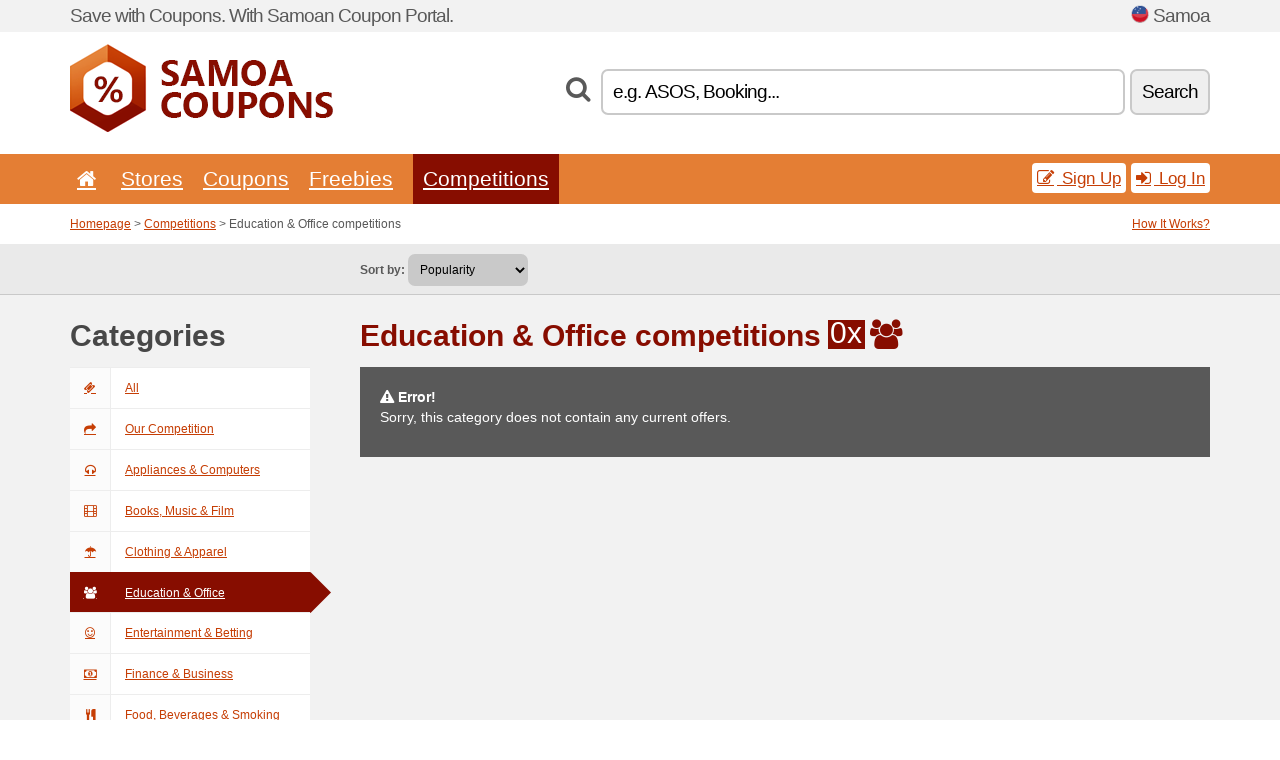

--- FILE ---
content_type: text/html; charset=UTF-8
request_url: https://samoacoupons.net/c/education-office/contest/
body_size: 5868
content:
<!doctype html>
<html xmlns="http://www.w3.org/1999/xhtml" lang="en" xml:lang="en">
<head>
 <title>Education & Office competitions - Samoacoupons.net</title>
 <meta http-equiv="content-type" content="text/html;charset=utf-8" />
 <meta http-equiv="content-language" content="en" />
 <meta name="language" content="en" />
 <meta name="description" content="Education & Office competitions. SamoaCoupons.net is the largest portal with coupon codes and discounts in Samoa." />
 <meta name="robots" content="index,follow" />
 <meta name="author" content="Netiq.biz" />
 <meta property="og:type" content="article" />
 <meta property="og:title" content="Education & Office competitions - Samoacoupons.net" />
 <meta property="og:description" content="Education & Office competitions. SamoaCoupons.net is the largest portal with coupon codes and discounts in Samoa." />
 <meta property="og:site_name" content="SamoaCoupons.net" />
 <meta property="og:url" content="https://samoacoupons.net/c/education-office/contest/" />
 <meta name="twitter:card" content="summary" />
 <meta http-equiv="X-UA-Compatible" content="IE=edge" />
 <meta name="seznam-ranking-position" content="query-exact: 1.0; query-broad: 1.3; (Google compatible)" />
 <link rel="shortcut icon" href="/favicon.ico" type="image/x-icon" /> 
 <link rel="apple-touch-icon" href="/favicon.ico">
 <link rel="search" href="https://samoacoupons.net/search.xml" type="application/opensearchdescription+xml" title="SamoaCoupons.net" />
 <link rel="alternate" type="application/rss+xml" title="RSS 2.0" href="https://samoacoupons.net/rss.php" />
 <meta http-equiv="x-dns-prefetch-control" content="on" />
 <link rel="dns-prefetch" href="https://serv.netiq.biz/" /><link rel="dns-prefetch" href="https://stat.netiq.biz/" /><link rel="dns-prefetch" href="https://www.googletagmanager.com" />
 <meta name="viewport" content="width=device-width, initial-scale=1" />
 <link rel="stylesheet" href="https://serv.netiq.biz/engine/coupons/css/style.css?cache=426" type="text/css" />
</head>
<body id="engine"><div id="changec"><div class="container"><div class="txt">Save with Coupons. With Samoan Coupon Portal.</div><div class="lang"><img src="https://stat.netiq.biz/general/flag4/ws.png" alt="Samoa" width="16" height="11" />Samoa</div></div></div><div class="bga"></div>
<div id="all" style="margin:0;padding:0;margin-bottom:-20px;">
 <div id="header">
  <div class="container">
   <div class="lang"></div>
   <div class="logo" style="width:263px;height:88px;"><a href="/" title="Promo Codes & Coupons, Online Discounts"><img src="https://serv.netiq.biz/engine/coupons/identity/samoacoupons_net.png" alt="Promo Codes & Coupons, Online Discounts" width="263" height="88" /></a></div>
<div class="search"><form method="get" class="engine" id="searchform" action="/f/"><i class="icon-search"></i><input onfocus="ClearPlaceHolder(this)" onblur="SetPlaceHolder(this)" type="text" name="s" id="search" value="e.g. ASOS, Booking..." /><button title="Search" type="submit">Search</button></form></div>  </div>
 </div>
 <div id="topmenu"><div class="container"><div class="row"><ul><li><a href="/" title="Home"><i class="icon-home"></i></a>&nbsp;</li><li id="imenu3"><a href="#">Stores</a><ul class="menu3"><li><div><div class="h3"><i class="icon-sort-by-alphabet"></i>Stores by Alphabet</div><a href="/a/d/"><span>D</span></a></div></li></ul></li><li id="imenu2"><a href="#">Coupons</a><ul class="menu2"><li><div class="clearfix"><div class="h3"><i class="icon-ticket"></i>Browse by Category</div><a href="/c/a/"><span>All</span></a><a href="/c/appliances-computers/"><span>Appliances & Computers</span></a><a href="/c/books-music-film/"><span>Books, Music & Film</span></a><a href="/c/clothing-apparel/"><span>Clothing & Apparel</span></a><a href="/c/education-office/"><span>Education & Office</span></a><a href="/c/entertainment-betting/"><span>Entertainment & Betting</span></a><a href="/c/finance-business/"><span>Finance & Business</span></a><a href="/c/food-beverages-smoking/"><span>Food, Beverages & Smoking</span></a><a href="/c/gifts-hobby/"><span>Gifts & Hobby</span></a><a href="/c/health-beauty/"><span>Health & Beauty</span></a><a href="/c/home-garden/"><span>Home & Garden</span></a><a href="/c/internet-communications/"><span>Internet & Communications</span></a><a href="/c/jewelry-watches/"><span>Jewelry & Watches</span></a><a href="/c/kids-moms/"><span>Kids & Moms</span></a><a href="/c/sport-animals/"><span>Sport & Animals</span></a><a href="/c/travel-cars/"><span>Travel & Cars</span></a></div><div><div class="h3"><i class="icon-bell"></i>Check More</div><a href="/c/top/">Best Offers</a><a href="/c/today/">Expires Today</a><a href="/c/end/">Expiring Offers</a><a href="/i/add/">+ Submit a Coupon</a></div></li></ul></li><li><a href="/c/free/">Freebies</a></li><li class="active"><a href="/c/contest/">Competitions</a></li></ul><div class="loginpanel"><a class="popup-text" href="#register-dialog"><i class="icon-edit"></i> Sign Up</a><a class="popup-text" href="#login-dialog"><i class="icon-signin"></i> Log In</a></div></div></div><div id="sresults"></div></div>
 <div><div id="hnavi"><div class="container"><div class="cmenu"><a href="/" title="Promo Codes & Coupons, Online Discounts">Homepage</a> > <a href="/c/a/contest/">Competitions</a> > Education & Office competitions</div><div class="navihelp"><a class="popup-text" href="#help-dialog">How It Works?</a></div></div></div><div id="sort"><div class="container"><div class="inleft"><div class="view"><strong>Sort by:</strong> <select onchange="javascript:location.href=this.value;"><option value="/c/education-office/contest/" selected="selected">Popularity</option><option value="/c/education-office/contest/?1">Expires Soon</option><option value="/c/education-office/contest/?2">Latest</option><option value="/c/education-office/contest/?3">Vote</option></select></div></div></div></div></div>
 <div id="category" class="container">
  <div id="main" class="row">
<div id="sidebar" class="span3"><h3>Categories</h3><ul class="nav nav-tabs nav-stacked nav-coupon-category"><li><a href="/c/contest/"><i class="icon-ticket"></i>All</a></li><li><a href="/i/contest/"><i class="icon-mail-forward"></i>Our Competition</a></li><li id="101550"><a href="/c/appliances-computers/contest/"><i class="icon-headphones"></i>Appliances & Computers</a></li><li id="36287"><a href="/c/books-music-film/contest/"><i class="icon-film"></i>Books, Music & Film</a></li><li id="101551"><a href="/c/clothing-apparel/contest/"><i class="icon-umbrella"></i>Clothing & Apparel</a></li><li class="active"><a href="/c/education-office/contest/"><i class="icon-group"></i>Education & Office</a></li><li id="101554"><a href="/c/entertainment-betting/contest/"><i class="icon-smile"></i>Entertainment & Betting</a></li><li id="36256"><a href="/c/finance-business/contest/"><i class="icon-money"></i>Finance & Business</a></li><li id="101549"><a href="/c/food-beverages-smoking/contest/"><i class="icon-food"></i>Food, Beverages & Smoking</a></li><li id="101553"><a href="/c/gifts-hobby/contest/"><i class="icon-gift"></i>Gifts & Hobby</a></li><li id="36312"><a href="/c/health-beauty/contest/"><i class="icon-fire-extinguisher"></i>Health & Beauty</a></li><li id="36228"><a href="/c/home-garden/contest/"><i class="icon-home"></i>Home & Garden</a></li><li id="101552"><a href="/c/internet-communications/contest/"><i class="icon-phone"></i>Internet & Communications</a></li><li id="36313"><a href="/c/jewelry-watches/contest/"><i class="icon-screenshot"></i>Jewelry & Watches</a></li><li id="101548"><a href="/c/kids-moms/contest/"><i class="icon-github-alt"></i>Kids & Moms</a></li><li id="101546"><a href="/c/sport-animals/contest/"><i class="icon-dribbble"></i>Sport & Animals</a></li><li id="101547"><a href="/c/travel-cars/contest/"><i class="icon-plane"></i>Travel & Cars</a></li><h3 class="martop">Tags</h3><div id="sideplus"><select onchange="window.location=this.value" style="padding:10px;width:240px;"><option value="">---</option><option value="/c/0-alcohol/">Alcohol</option><option value="/c/0-animals/">Animals</option><option value="/c/0-audio-equipments/">Audio Equipments</option><option value="/c/0-baby-carriers/">Baby Carriers</option><option value="/c/0-baby-carriage/">Baby-Carriage</option><option value="/c/0-backpacks/">Backpacks</option><option value="/c/0-banks/">Banks</option><option value="/c/0-bathrooms/">Bathrooms</option><option value="/c/0-bed-linen/">Bed Linen</option><option value="/c/0-bitcoin-us/">Bitcoin</option><option value="/c/0-bookstores/">Bookstores</option><option value="/c/0-candles/">Candles</option><option value="/c/0-car-insurance/">Car Insurance</option><option value="/c/0-car-parts/">Car Parts</option><option value="/c/0-car-rentals/">Car Rentals</option><option value="/c/0-car-service/">Car Service</option><option value="/c/0-car-washes/">Car Washes</option><option value="/c/0-carpets/">Carpets</option><option value="/c/0-cashback-en/">Cashback</option><option value="/c/0-casinos/">Casinos</option><option value="/c/0-cbd-en/">CBD</option><option value="/c/0-childrens/">Childrens</option><option value="/c/0-childrens-playrooms/">Childrens Playrooms</option><option value="/c/0-chocolate/">Chocolate</option><option value="/c/0-cinemas/">Cinemas</option><option value="/c/0-clothing/">Clothing</option><option value="/c/0-coffee/">Coffee</option><option value="/c/0-computers-en/">Computers</option><option value="/c/0-cosmetics/">Cosmetics</option><option value="/c/0-cycling/">Cycling</option><option value="/c/0-dating/">Dating</option><option value="/c/0-dishes/">Dishes</option><option value="/c/0-drug-store/">Drug Store</option><option value="/c/0-dry-cleaners/">Dry Cleaners</option><option value="/c/0-electro-en/">Electro</option><option value="/c/0-erection/">Erection</option><option value="/c/0-exchange-offices/">Exchange Offices</option><option value="/c/0-fast-foods/">Fast Foods</option><option value="/c/0-fishing/">Fishing</option><option value="/c/0-fitness-en/">Fitness</option><option value="/c/0-flights/">Flights</option><option value="/c/0-flowers/">Flowers</option><option value="/c/0-food/">Food</option><option value="/c/0-food-delivery/">Food Delivery</option><option value="/c/0-footwear/">Footwear</option><option value="/c/0-formal-dress/">Formal Dress</option><option value="/c/0-furniture/">Furniture</option><option value="/c/0-gadgets/">Gadgets</option><option value="/c/0-gambling/">Gambling</option><option value="/c/0-garden/">Garden</option><option value="/c/0-gas-stations/">Gas Stations</option><option value="/c/0-gifts/">Gifts</option><option value="/c/0-glasses/">Glasses</option><option value="/c/0-golf-en/">Golf</option><option value="/c/0-groceries/">Groceries</option><option value="/c/0-haircare/">Haircare</option><option value="/c/0-hairdressers/">Hairdressers</option><option value="/c/0-handbag/">Handbag</option><option value="/c/0-healthy-food/">Healthy Food</option><option value="/c/0-hotels/">Hotels</option><option value="/c/0-insurance/">Insurance</option><option value="/c/0-investment/">Investment</option><option value="/c/0-jeans/">Jeans</option><option value="/c/0-jewellery/">Jewellery</option><option value="/c/0-jewelry/">Jewelry</option><option value="/c/0-kitchen/">Kitchen</option><option value="/c/0-knives/">Knives</option><option value="/c/0-leggings/">Leggings</option><option value="/c/0-lego-en/">Lego</option><option value="/c/0-lenses/">Lenses</option><option value="/c/0-liability-insurance/">Liability Insurance</option><option value="/c/0-life-insurance/">Life Insurance</option><option value="/c/0-lighting/">Lighting</option><option value="/c/0-lingerie-en/">Lingerie</option><option value="/c/0-loan/">Loan</option><option value="/c/0-luggage/">Luggage</option><option value="/c/0-magazines/">Magazines</option><option value="/c/0-massage/">Massage</option><option value="/c/0-mattress/">Mattress</option><option value="/c/0-menstruation/">Menstruation</option><option value="/c/0-mobile/">Mobile</option><option value="/c/0-mobile-operators/">Mobile Operators</option><option value="/c/0-nails/">Nails</option><option value="/c/0-outdoor-en/">Outdoor</option><option value="/c/0-parking/">Parking</option><option value="/c/0-pc-games/">PC Games</option><option value="/c/0-pension-funds/">Pension Funds</option><option value="/c/0-perfumes/">Perfumes</option><option value="/c/0-pharmacies/">Pharmacies</option><option value="/c/0-photos/">Photos</option><option value="/c/0-pizza-en/">Pizza</option><option value="/c/0-poker-en/">Poker</option><option value="/c/0-porn-sites/">Porn Sites</option><option value="/c/0-property-insurance/">Property insurance</option><option value="/c/0-proteins/">Proteins</option><option value="/c/0-rc-models/">RC Models</option><option value="/c/0-restaurants/">Restaurants</option><option value="/c/0-saunas/">Saunas</option><option value="/c/0-sex-shops/">Sex Shops</option><option value="/c/0-shake-en/">Shake</option><option value="/c/0-skiing/">Skiing</option><option value="/c/0-smoking/">Smoking</option><option value="/c/0-socks/">Socks</option><option value="/c/0-software-en/">Software</option><option value="/c/0-sport-en/">Sport</option><option value="/c/0-swimming-pool/">Swimming Pool</option><option value="/c/0-swimsuits/">Swimsuits</option><option value="/c/0-tea/">Tea</option><option value="/c/0-tennis/">Tennis</option><option value="/c/0-tickets/">Tickets</option><option value="/c/0-tires/">Tires</option><option value="/c/0-toners/">Toners</option><option value="/c/0-tools/">Tools</option><option value="/c/0-tours/">Tours</option><option value="/c/0-toys/">Toys</option><option value="/c/0-travel-insurance/">Travel Insurance</option><option value="/c/0-underwear/">Underwear</option><option value="/c/0-vpn-en/">VPN</option><option value="/c/0-watches/">Watches</option><option value="/c/0-web-hosting/">Web Hosting</option><option value="/c/0-wedding/">Wedding</option><option value="/c/0-weight-loss/">Weight Loss</option><option value="/c/0-work-clothes/">Work Clothes</option><option value="/c/0-yoga/">Yoga</option></select></div></ul></div>
<div id="content" class="span9">
 <div class="row row-wrap">
  <div class="clearfix"><div class="headt clearfix"><h1 class="more">Education & Office competitions</h1><span class="count">0x</span> <i class="icon-group"></i></div><div id="alert"><p><strong class="warning"><i class="icon-warning-sign"></i> Error!</strong><br />Sorry, this category does not contain any current offers.<p></div></div>
  <div></div>
 </div>
</div>
   </div>
  </div>
 </div>
 <div id="social">
<div class="container"><div class="mleft"><h4>Get the best Coupon Codes & Deals to your e-mail...</h4><div class="layer email emailnews"><i class="icon-envelope-alt"></i>Newsletter<br /><form action="/" name="newemail" id="nesig" class="lbig" method="post"><input type="text" name="new_email" aria-label="E-mail" value="your@email.com" onfocus="ClearPlaceHolder(this)" onblur="SetPlaceHolder(this)" href="#newsletter-dialog" class="popup-text tle" /><button href="#newsletter-dialog" class="click popup-text tle">Subscribe</button> <span><a href="/i/privacy/" target="_blank">Privacy Policy</a></span></form></div><div style="display:block;"><div class="layer facebook"><i class="icon-facebook"></i><a href="https://www.facebook.com/topcouponcodes" target="_blank">Facebook</a></div><div class="layer twitter"><i class="icon-twitter"></i><a href="https://twitter.com/validcouponsnet/" target="_blank">Twitter</a></div></div></div></div></div><div id="footer" class="clearfix"><div class="container"><div class="mleft"><div class="layer layerr"><h4>SamoaCoupons.net</h4><p>Copyright &copy; 2012-2026 <a href="http://netiq.biz/" target="_blank">NetIQ</a>.<br />All rights reserved. We may earn a commission when you use one of our coupons/links to make a purchase.<br /><a href="/i/countries/" class="butspec">Change Country<i class="icon-mail-forward"></i></a></p></div><div class="layer layerr"><h4>Information</h4><ul><li><a href="/i/contact/">Contact</a></li><li><a href="/i/bonus/">Bonus Program</a></li><li><a href="/i/medium/">Media Relations</a></li><li><a href="/i/privacy/">Privacy Policy</a></li></ul></div><div class="layer"><h4>Advertising</h4><ul><li><a href="/i/add/">Submit a Coupon</a></li><li><a href="/i/paid/">Paid Advertising</a></li></ul></div></div></div></div> <div id="login-dialog" class="mfp-with-anim mfp-hide mfp-dialog clearfix">
  <i class="icon-signin dialog-icon"></i>
  <div class="h3">Log In</div>
  <h5>Welcome back, you can log in below...</h5>
  <div class="row-fluid">
   <form action="./" name="login" method="post" class="dialog-form">
    <p><label for="login">E-mail:</label><input class="fmi" type="text" value="your@email.com" onfocus="ClearPlaceHolder(this)" onblur="SetPlaceHolder(this)" maxlength="50" name="login" id="login" /></p>
    <p><label for="password">Password:</label><input class="fmi" type="password" maxlength="50" name="pass" id="password" /></p>
    <p class="checkbox"><button type="submit" id="logsubmit" class="btn btn-primary click" name="send">Log In</button></p>
   </form>
   <div id="logalert" class="alert"></div>
  </div>
  <ul class="dialog-alt-links">
   <li><a class="popup-text" href="#register-dialog">Sign Up</a></li>
   <li><a class="popup-text" href="#password-recover-dialog">Forgot Password?</a></li>
  </ul>
 </div>
 <div id="register-dialog" class="mfp-with-anim mfp-hide mfp-dialog clearfix">
  <i class="icon-edit dialog-icon"></i>
  <div class="h3">Sign Up</div>
  <h5>Get the benefits of registered members. Benefits include exclusive coupon codes, your own list of favorite stores or bonus program. And much more...</h5>
  <div class="row-fluid">
   <form action="./" name="register" id="tthi2" method="post" class="dialog-form">
    <p><label for="remail">E-mail:</label><input class="fmi" type="text" value="your@email.com" onfocus="ClearPlaceHolder(this)" onblur="SetPlaceHolder(this)" maxlength="50" name="remail" id="remail" /></p>
    <p><label for="rpass">Password:</label><input class="fmi" type="password" maxlength="50" name="rpass" id="rpass" /></p>
    <p><label for="rpass2">Confirm Password:</label><input class="fmi" type="password" value="" maxlength="50" name="rpass2" id="rpass2" /></p>   
    <p><label for="rcaptcha4">CAPTCHA:</label><input class="fmi" type="text" value="" name="acap" id="rcaptcha4" /></p><p class="checkbox"><img src="https://serv.netiq.biz/engine/coupons/scripts/captchax.php" alt="CAPTCHA" width="180" height="40" /><a onclick="document.getElementById('tthi2').submit();" style="font-size:1.2em;bottom:25px;left:190px;position:relative;cursor:pointer;">&#10227;</a><input type="hidden" name="antispam" class="antispam" value="lal" /><input type="hidden" name="antispam2" class="antispam2" value="pop" /><input type="hidden" name="urlt" value="https://" /></p>
    <p class="checkbox"><input type="hidden" name="url" value="http" /><input type="hidden" name="url2" value="http2" /><button type="submit" id="regsubmit" class="btn btn-primary click" name="send">Create an Account</button></p>
    <div id="regalert3" class="alert none"><strong class="warning"><i class="icon-warning-sign"></i>Error:</strong>Email not entered correctly.</div>
    <div id="regalert2" class="alert none"><strong class="warning"><i class="icon-warning-sign"></i>Error:</strong>The password must be at least 5 characters.</div>
    <div id="regalert" class="alert none"><strong class="warning"><i class="icon-warning-sign"></i>Error:</strong>The passwords do not match.</div>
    <p><input type="checkbox" name="checkbox" class="checkboxe" value="1" /> I agree to <a href="/i/privacy/" target="_blank">Privacy Policy</a>.</p>
   </form>
   <div id="logalert" class="alert"></div>
  </div>
  <ul class="dialog-alt-links">
   <li><a class="popup-text" href="#login-dialog">Log In</a></li>
  </ul>
 </div>
 <div id="password-recover-dialog" class="mfp-with-anim mfp-hide mfp-dialog clearfix">
  <i class="icon-retweet dialog-icon"></i>
  <div class="h3">Forgot Password?</div>
  <h5>Did you forget your password? Nothing happens! We will send you a new one...</h5>
  <div class="row-fluid">
   <form action="./" name="forgot" id="tthi2" method="post" class="dialog-form">
    <p><label for="femail">E-mail:</label><input class="fmi" type="text" value="your@email.com" onfocus="ClearPlaceHolder(this)" onblur="SetPlaceHolder(this)" maxlength="50" name="femail" id="femail" /></p>
    <p><label for="rcaptcha5">CAPTCHA:</label><input class="fmi" type="text" value="" name="acap" id="rcaptcha5" /></p><p class="checkbox"><img src="https://serv.netiq.biz/engine/coupons/scripts/captchax.php" alt="CAPTCHA" width="180" height="40" /><a onclick="document.getElementById('tthi2').submit();" style="font-size:1.2em;bottom:25px;left:190px;position:relative;cursor:pointer;">&#10227;</a><input type="hidden" name="antispam" class="antispam" value="lal" /><input type="hidden" name="antispam2" class="antispam2" value="pop" /><input type="hidden" name="urlt" value="https://" /></p>
    <p class="checkbox"><input type="hidden" name="url" value="http" /><input type="hidden" name="url2" value="http2" /><button type="submit" id="forgotsubmit" class="btn btn-primary click" name="send">Reset Password</button></p>
    <div id="forgotalert" class="alert"></div>
   </form>
  </div>
  <ul class="dialog-alt-links">
   <li><a class="popup-text" href="#login-dialog">Log In</a></li>
  </ul>
 </div>    
 <div id="newsletter-dialog" class="mfp-with-anim mfp-hide mfp-dialog clearfix">
  <i class="icon-retweet dialog-icon"></i>
  <div class="h3">Newsletter</div>
  <h5>News of your favorite shops (set after login - menu Favs).</h5>
  <div class="row-fluid">
   <form action="./" name="newsemail" id="tthi2" method="post" class="dialog-form">
    <p><label for="nemail">E-mail:</label><input class="fmi" type="text" value="your@email.com" onfocus="ClearPlaceHolder(this)" onblur="SetPlaceHolder(this)" maxlength="50"" name="nemail" id="nemail" /></p>
    <p><label for="rcaptcha6">CAPTCHA:</label><input class="fmi" type="text" value="" name="acap" id="rcaptcha6" /></p><p class="checkbox"><img src="https://serv.netiq.biz/engine/coupons/scripts/captchax.php" alt="CAPTCHA" width="180" height="40" /><a onclick="document.getElementById('tthi2').submit();" style="font-size:1.2em;bottom:25px;left:190px;position:relative;cursor:pointer;">&#10227;</a><input type="hidden" name="antispam" class="antispam" value="lal" /><input type="hidden" name="antispam2" class="antispam2" value="pop" /><input type="hidden" name="urlt" value="https://" /></p>
    <p class="checkbox"><button type="submit" id="newssubmit" class="btn btn-primary click" name="send">Log In</button></p>
    <div id="newsalert" class="alert"></div>
   </form>
  </div>
  <ul class="dialog-alt-links">
   <li><a class="popup-text" href="#login-dialog">Log In</a></li>
  </ul>
 </div>  
 <div id="help-dialog" class="mfp-with-anim mfp-hide mfp-dialog clearfix">
  <i class="icon-question dialog-icon"></i>
  <div class="h3">How to Use a Coupon?</div>
  <div class="row-fluid txt">
   <h4><span>1. Finding coupon</span></h4>
   <p>Once you find a coupon to your favorite store or merchant, you can click to view and copy the code.</p>
   <h4><span>2. Applying coupon</span></h4>
   <p>Enter the code on the merchant’s website and you get the discount.</p>
   <h4><span>3. Saving money</span></h4>
   <p>It’s that simple. The discount is deducted from the price and you save money.</p>
  </div>
 </div>
<div class="none">
<script async src="https://www.googletagmanager.com/gtag/js?id=G-EYL6Z6YCCT"></script>
<script>
window.dataLayer = window.dataLayer || [];
function gtag(){dataLayer.push(arguments);}
gtag('js',new Date());
gtag('config','G-EYL6Z6YCCT');
gtag('config','G-EYL6Z6YCCT',{cookie_flags:'max-age=7200;secure;samesite=none'});
</script>
<script type="application/ld+json">{
"@context":"http://schema.org",
"@type":"WebSite",
"@id":"#website",
"url":"https://samoacoupons.net",
"name":"Samoacoupons.net",
"description":"SamoaCoupons.net offering big selection coupon codes, discounts coupons and deals. Find great deals.",
"potentialAction":{"@type":"SearchAction","target":"https://samoacoupons.net/s/{search_term_string}","query-input":"required name=search_term_string"}
}</script>
<script type="text/javascript" src="https://serv.netiq.biz/engine/coupons/js/script.js?cache=167"></script>
</div>
<link rel="stylesheet" href="/font.css?cache=2" />
</body>
</html>
